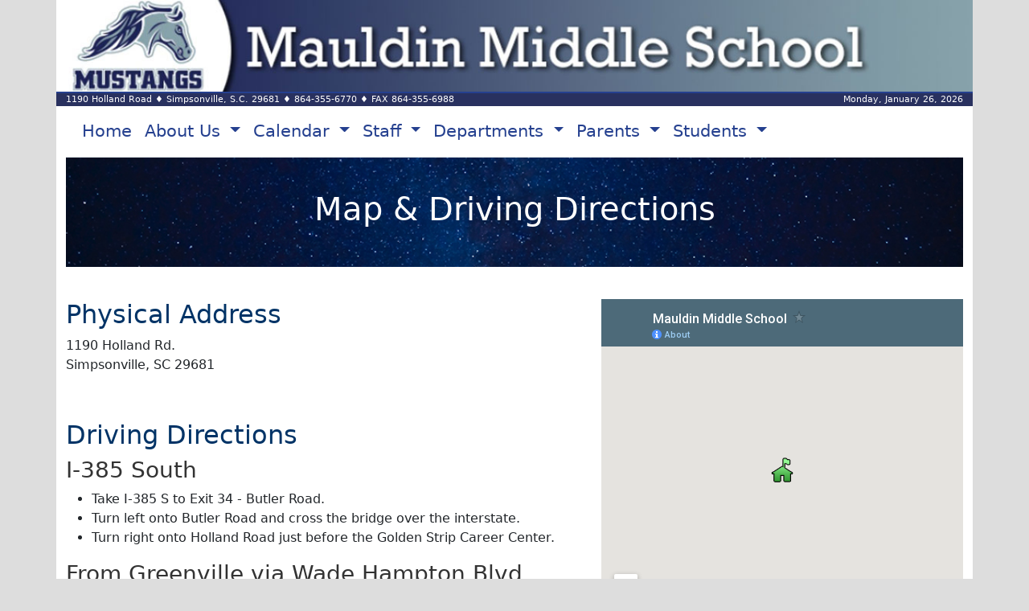

--- FILE ---
content_type: text/html
request_url: https://greenville.k12.sc.us/mauldinm/main.asp?titleid=map
body_size: 20182
content:

<!DOCTYPE html>
<html lang="en">
<head>
<meta charset="utf-8">
<meta http-equiv="X-UA-Compatible" content="IE=edge">
<meta name="viewport" content="width=device-width, initial-scale=1">
<link REL="SHORTCUT ICON" HREF="/mauldinm/_img/logo.png">
<link href="https://cdn.jsdelivr.net/npm/bootstrap@5.3.3/dist/css/bootstrap.min.css" rel="stylesheet" integrity="sha384-QWTKZyjpPEjISv5WaRU9OFeRpok6YctnYmDr5pNlyT2bRjXh0JMhjY6hW+ALEwIH" crossorigin="anonymous">
<link href="/_inc/lightbox.min.css" rel="stylesheet" />
<script src="/Scripts/ldisc.js"></script>
<script src="/Scripts/ldisc2.js"></script>
<meta name="apple-mobile-web-app-capable" content="yes">
<meta name="apple-mobile-web-app-status-bar-style" content="black">
<link href="/mauldinm/custom25.css?v=1" rel="stylesheet" type="text/css" />
<!-- Google Tag Manager -->
<script>(function(w,d,s,l,i){w[l]=w[l]||[];w[l].push({'gtm.start':
new Date().getTime(),event:'gtm.js'});var f=d.getElementsByTagName(s)[0],
j=d.createElement(s),dl=l!='dataLayer'?'&l='+l:'';j.async=true;j.src=
'https://www.googletagmanager.com/gtm.js?id='+i+dl;f.parentNode.insertBefore(j,f);
})(window,document,'script','dataLayer','GTM-N3QGSB2');</script>
<!-- End Google Tag Manager -->
<style>
.sr-only {
  position: absolute;
  width: 1px;
  height: 1px;
  padding: 0;
  margin: -1px;
  overflow: hidden;
  clip: rect(0,0,0,0);
  border: 0;
}
</style>
<link rel="stylesheet" href="https://cdn.jsdelivr.net/npm/bootstrap-icons@1.13.1/font/bootstrap-icons.min.css"> 
<meta name="keywords" content="Mauldin Middle School Map" />
<title>Map and Driving Directions</title>
</head>
<body>
<div class="container" id="banner" role="banner">
<div id="skip"><a href="#maincontent">Skip to Main Content</a></div>
 </div>
<div class="container" id="mainnav">
<div id="address" class="row" role="complementary" aria-labelledby="address">
<div class="col-sm-9 col-xs-12" itemscope itemtype="http://schema.org/Organization">
<span itemprop="streetAddress">1190 Holland Road</span> &diams; <span itemprop="addressLocality">Simpsonville, S.C.</span> <span itemprop="postalCode">29681</span>  &diams; <span itemprop="telephone"><a style="color:#ffffff;text-decoration:none;" href="tel:8643556770">864-355-6770</a></span> &diams; FAX 864-355-6988
</div>
 <div class="col-sm-3 text-right text-end hidden-xs">
Monday, January 26, 2026
</div>
</div><nav class="navbar navbar-expand-lg border-bottom">
  <div class="container-fluid">
    <button class="navbar-toggler" type="button" data-bs-toggle="collapse" data-bs-target="#navbarSupportedContent" aria-controls="navbarSupportedContent" aria-expanded="false" aria-label="Toggle navigation">
      <span class="navbar-toggler-icon"></span>
    </button>
    <div class="collapse navbar-collapse" id="navbarSupportedContent">
      <ul class="navbar-nav me-auto mb-2 mb-lg-0">
        <li class="nav-item">
          <a class="nav-link" aria-current="page" href="/mauldinm/">Home</a>
        </li>
        <li class="nav-item dropdown">
          <a class="nav-link dropdown-toggle" href="#" role="button" data-bs-toggle="dropdown" aria-expanded="false">
            About Us
          </a>
          <ul class="dropdown-menu">
            <li><a class="dropdown-item" href="/mauldinm/main.asp?titleid=aboutus">About Us</a></li>
            <li><a class="dropdown-item" href="/mauldinm/main.asp?titleid=contact">Contact Us</a></li>
            <li><a class="dropdown-item" href="/mauldinm/main.asp?titleid=map">Map and Directions</a></li>
            <li><a class="dropdown-item" href="/mauldinm/main.asp?titleid=schedule">Class Schedules</a></li>
            <li><a class="dropdown-item" href="/mauldinm/main.asp?titleid=menu-of-options">Menu of Options</a></li>
            <li><a class="dropdown-item" href="/mauldinm/main.asp?titleid=SchoolReportCard">SC School Report Card</a></li>
            <li><a class="dropdown-item" href="/mauldinm/main.asp?titleid=guidenroll">Enrollment Procedures</a></li>
            <li><a class="dropdown-item" href="/mauldinm/main.asp?titleid=guidwithdrawal">Withdrawal Procedures</a></li>
          </ul>
        </li>
        <li class="nav-item dropdown">
          <a class="nav-link dropdown-toggle" href="#" role="button" data-bs-toggle="dropdown" aria-expanded="false">
            Calendar
          </a>
          <ul class="dropdown-menu">
            <li><a class="dropdown-item" href="/mauldinm/main.asp?titleid=calendar">MMS Events</a></li>
            <li><a class="dropdown-item" href="/Parents/main.asp?titleid=calendar" target="_blank">All GCS Calendars</a></li>
          </ul>
        </li>
        <li class="nav-item dropdown">
          <a class="nav-link dropdown-toggle" href="#" role="button" data-bs-toggle="dropdown" aria-expanded="false">
            Staff
          </a>
          <ul class="dropdown-menu">
            <li><a class="dropdown-item" href="/mauldinm/staff/">Staff Directory</a></li>
            <li><a class="dropdown-item" class="dropdown-item" href="/mauldinm/staff/admin/">Administrative Team</a></li>
            <li><a class="dropdown-item" href="/mauldinm/staff/counselors/">Counselors</a></li>
            <li><a class="dropdown-item" href="/mauldinm/staff/sixth/">Sixth Grade</a></li>
            <li><a class="dropdown-item" href="/mauldinm/staff/seventh/">Seventh Grade</a></li>
            <li><a class="dropdown-item" href="/mauldinm/staff/eighth/">Eighth Grade</a></li>
            <li><a class="dropdown-item" href="/mauldinm/staff/multilingual/">Multilingual Learners</a></li>
            <li><a class="dropdown-item" href="/mauldinm/staff/relatedarts/">Related Arts</a></li>
            <li><a class="dropdown-item" href="/mauldinm/staff/sped/">Special Education</a></li>
            <li><a class="dropdown-item" href="/mauldinm/staff/media/">Media Center Staff</a></li>
            <li><a class="dropdown-item" href="/mauldinm/staff/support/">Support Staff</a></li>
            <li><a class="dropdown-item" href="/mauldinm/staff/office/">Office Staff</a></li>
            <li><a class="dropdown-item" href="/mauldinm/main.asp?titleid=toy">Teacher of the Year</a></li>
          </ul>
        </li>
        <li class="nav-item dropdown">
          <a class="nav-link dropdown-toggle" href="#" role="button" data-bs-toggle="dropdown" aria-expanded="false">
            Departments
          </a>
          <ul class="dropdown-menu">
            <li><a class="dropdown-item" href="/mauldinm/main.asp?titleid=attendance">Attendance</a></li>
            <li><a class="dropdown-item" href="/mauldinm/main.asp?titleid=media">Media Center</a></li>
            <li><a class="dropdown-item" href="/mauldinm/main.asp?titleid=guidhome">Guidance Department</a></li>
            <li><a class="dropdown-item" href="https://www.greenvillecountyathletics.com/mauldin/" target="_blank">MMS Athletics</a></li>
            <li><a class="dropdown-item" href="/mauldinm/main.asp?titleid=athleticsforms">Athletics Forms</a></li>
            <li><a class="dropdown-item" href="https://www.mmsbands.org/" target="_blank">Band</a></li>
            <li><a class="dropdown-item" href="/mauldinm/main.asp?titleid=health">Health Room</a></li>
          </ul>
        </li>
        <li class="nav-item dropdown">
          <a class="nav-link dropdown-toggle" href="#" role="button" data-bs-toggle="dropdown" aria-expanded="false">
            Parents
          </a>
          <ul class="dropdown-menu">
            <li><a class="dropdown-item" href="/mauldinm/main.asp?titleid=parents">Parent Home</a></li>
            <li><a class="dropdown-item" href="/mauldinm/main.asp?titleid=backpacksetup">Parent Backpack: Setup</a></li>
            <li><a class="dropdown-item" href="/mauldinm/Upload/Uploads/Setting Up Alerts in Parent Backpack.pdf" target="_blank">Parent Backpack: Alerts & Notifications</a></li>
            <li><a class="dropdown-item" href="https://www.myschoolbucks.com/ver2/login/getmain?requestAction=home" target="_blank">MySchoolBucks</a></li>
            <li><a class="dropdown-item" href="/Parents/main.asp?titleid=parentshome">GCS Parent Resources</a></li>
            <li><a class="dropdown-item" href="/Parents/main.asp?titleid=titleix">Title IX</a></li>
            <li><a class="dropdown-item" href="/mauldinm/main.asp?titleid=attendance">Attendance</a></li>
            <li><a class="dropdown-item" href="https://docs.google.com/document/d/1j0b10ks-R6lQmIPSAGy9wQ10lLAcXDYOf085ZrtB7QY/edit?tab=t.0#heading=h.bqza7rylwr00">Inclement Weather Instructional Plan for Parents</a></li>
            <li><a class="dropdown-item" href="/mauldinm/main.asp?titleid=handbook">Student Handbook</a></li>
            <li><a class="dropdown-item" href="/mauldinm/main.asp?titleid=dresscode">Dress Code</a></li>
            <li><a class="dropdown-item" href="https://sites.google.com/greenvilleschools.us/mauldinm-technology" target="_blank">Chromebooks</a></li>
            <li><a class="dropdown-item" href="/mauldinm/main.asp?titleid=edp_atcapacity">Extended Day Program</a></li>
            <li><a class="dropdown-item" href="/Parents/main.asp?titleid=bullying">See Something. Say Something.</a></li>
            <li><a class="dropdown-item" href="/mauldinm/main.asp?titleid=pta">PTA</a></li>
            <li><a class="dropdown-item" href="/mauldinm/main.asp?titleid=sic">School Improvement Council</a></li>
          </ul>
        </li>
        <li class="nav-item dropdown">
          <a class="nav-link dropdown-toggle" href="#" role="button" data-bs-toggle="dropdown" aria-expanded="false">
            Students
          </a>
          <ul class="dropdown-menu">
            <li><a class="dropdown-item" href="/mauldinm/main.asp?titleid=students">Just for Students</a></li>
            <li><a class="dropdown-item" href="/Departments/main.asp?titleid=fans_menus" target="_blank">Cafeteria Menus</a></li>
            <li><a class="dropdown-item" href="https://sites.google.com/greenvilleschools.us/mauldinm-technology" target="_blank">Chromebooks</a></li>
            <li><a class="dropdown-item" href="/mauldinm/main.asp?titleid=clubs" target="_blank">Clubs & Activities</a></li>
            <li><a class="dropdown-item" href="https://sites.google.com/greenvilleschools.us/christybatson/mustang-books" target="_blank">Mustang Book Lists</a></li>
            <li><a class="dropdown-item" href="/Parents/main.asp?titleid=bullying">See Something. Say Something.</a></li>
            <li><a class="dropdown-item" href="/mauldinm/main.asp?titleid=handbook">Student Handbook</a></li>
            <li><a class="dropdown-item" href="/mauldinm/main.asp?titleid=dresscode">Dress Code</a></li>
            <li><a class="dropdown-item" href="/mauldinm/main.asp?titleid=schedule">Class Schedules</a></li>		  
          </ul>
        </li>
      </ul>
    </div>
  </div>
</nav>
</div>
<div class="container" id="maincontent" role="main"><div style="background-image: url('/mauldinm/Upload/Uploads/H1.jpg'); background-size: 100%; width: cover; height: auto; padding: 40px; margin-bottom: 40px;">
<h1 id="mcetoc_1bm2ht3710" style="text-align: center;"><span style="color: #fff;">Map &amp; Driving Directions</span></h1>
</div>
<p><iframe title="Google Map: Mauldin Middle School" style="border: 5; float: right; margin-left: 20px;" src="https://mapsengine.google.com/map/u/0/embed?mid=1tvwLOaU6-m9M5FjKedU2jXkddSzl2Wk8&amp;z=15" width="450" height="425"></iframe></p>
<h2><span style="color: #003366;">Physical Address</span></h2>
<p>1190 Holland Rd.<br />Simpsonville, SC 29681</p>
<p>&nbsp;</p>
<h2><span style="color: #003366;">Driving Directions</span><span style="color: #000080;">&nbsp;</span></h2>
<h3><span style="color: #333333;">I-385 South</span></h3>
<ul>
<li>Take I-385 S to Exit 34 - Butler Road.</li>
<li>Turn left onto Butler Road and cross the bridge over the interstate.</li>
<li>Turn right onto Holland Road just before the Golden Strip Career Center.&nbsp;&nbsp;</li>
</ul>
<h3><span style="color: #333333;">From Greenville via Wade Hampton Blvd.</span></h3>
<ul>
<li>Go east on Wade Hampton Blvd. to Hwy 14 in Greer.</li>
<li>Follow Hwy 14 south to Woodruff Road in Mauldin.</li>
<li>Turn right onto Woodruff Road.</li>
<li>Turn left onto E. Butler Road.&nbsp;Follow E. Butler Road to Golden Strip Career Center.</li>
<li>Turn left on Holland Road just past the career center.&nbsp;The middle school is on the left on Holland Road.</li>
</ul>
<p>&nbsp;</p>
<p>&nbsp;</p>
<p>&nbsp;</p>
</div>
	<footer>
<div class="container-fluid pt-1">
<div class="row">
 <div class="col-lg-3 col-sm-6 col-xs-12">
	<h2>Documents &amp; Forms</h2>
<p><a rel="noopener" href="/mauldinm/main.asp?titleid=handbook" target="_blank" title="Mauldin Middle School Student Handbook">Student Handbook</a></p>
<p><a rel="noopener" href="/Parents/main.asp?titleid=catalogs" target="_blank" title="Master Course Catalogs">Master Course Catalogs</a></p>
<p><a rel="noopener" href="/mauldinm/main.asp?titleid=guidhome" target="_blank" title="Guidance Forms">Guidance Forms</a></p>
<p><a rel="noopener" href="/mauldinm/main.asp?titleid=guidenroll" target="_blank" title="Enrollment Procedures">Enrollment Procedures</a></p>
<p><a href="/mauldinm/main.asp?titleid=guidwithdrawal" title="Withdrawal Procedures">Withdrawal Procedures</a></p>
<p><a rel="noopener" href="/mauldinm/main.asp?titleid=athleticsforms" target="_blank" title="Athletics Forms">Athletics Forms</a></p>
<p><a rel="noopener" href="https://www.nlappscloud.com/Welcome.aspx?api=01ce365d0b2041b00b289b077abc88c4#loaded" target="_blank" title="School Lunch App">Free/Reduced Lunch Application</a></p>
<p><a rel="noopener" href="/Parents/main.asp?titleid=volunteers" title="School Visitor &amp; Volunteer Guidelines">School Visitor &amp; Volunteer Guidelines</a></p>
</div> 
 <div class="col-lg-3 col-sm-6 col-xs-12">
	<h2>School Spotlight</h2>
<p><a rel="noopener" href="/Schools/profile.asp?schoolid=mauldinm" target="_blank" title="School Profile">School Profile</a></p>
<p><a rel="noopener" href="https://docs.google.com/document/d/18jPBPvfN8hYvzBmDojJsan9ryE3ltq9Qg5maeMuEKpk/preview" target="_blank" title="School Portfolio">School Portfolio</a></p>
<p><a rel="noopener" href="/mauldinm/main.asp?titleid=SchoolReportCard" target="_blank" title="SC School Report Card">SC School Report Card</a></p>
<p><a rel="noopener" href="https://www.greenvillecountyathletics.com/mauldin/" target="_blank" title="Mauldin | Greenville County Athletics">Mauldin Middle School Athletics</a></p>
</div> 
 <div class="col-lg-3 col-sm-6 col-xs-12">
	<h2>Quicklinks</h2>
<p><a rel="noopener" href="http://www.schoolnutritionandfitness.com/index.php?sid=0511081654589176" target="_blank" title="Meals and More">Meals and More</a></p>
<p><a rel="noopener" href="/Departments/main.asp?titleid=portal" target="_blank" title="District Portal">District Portal</a></p>
	<hr>
<div class="bg-white p-3" style="display:inline-block;">	
<div id="google_translate_element"></div>
<script>// <![CDATA[
	function googleTranslateElementInit() {
	new google.translate.TranslateElement({pageLanguage: 'en'}, 'google_translate_element');
	}
	// ]]></script>
	<script src="//translate.google.com/translate_a/element.js?cb=googleTranslateElementInit"></script>
</div>
</div> 
 <div class="col-lg-3 col-sm-6 col-xs-12">
	<h2>Connections</h2>
<p><a rel="noopener" href="https://email.greenville.k12.sc.us/" class="toggleopacity" target="_blank" title="GCSD Email | Outlook"><img style="margin-right: 5px; width: 30px; height: 30px;" title="GCSD Email" src="/mauldinm/Upload/Uploads/SmIcon_Email.png" alt="icon: envelope" /></a>

<a rel="noopener" href="https://greenville.sfe.powerschool.com/" class="toggleopacity" target="_blank" title="SmartFind Express"><img style="margin-right: 5px; width: 30px; height: 30px;" title="SmartFind Express" src="/mauldinm/Upload/Uploads/SmIcon_SmartFind.png" alt="icon: SmartFind Express" /></a>

<a rel="noopener" href="/Departments/main.asp?titleid=portal" class="toggleopacity" target="_blank" title="School Portal"><img style="margin-right: 5px; width: 30px; height: 30px;" title="GCSD Portal" src="/mauldinm/Upload/Uploads/SmIcon_StudentBackpack.png" alt="icon: GCS Backpack" /></a>

<a rel="noopener" href="https://www.greenville.k12.sc.us/Parents/main.asp?titleid=bullying" class="toggleopacity" target="_blank" title="See Something, Say Something | GCSD"><img style="margin-right: 5px; width: 30px; height: 30px;" title="GCSD website" src="/mauldinm/Upload/Uploads/smicon_seesomething.png" alt="icon: see something" /></a>

<a rel="noopener" href="/" class="toggleopacity" target="_blank" title="Greenville County Schools"><img style="margin-right: 5px; width: 30px; height: 30px;" title="GCSD website" src="/mauldinm/Upload/Uploads/SmIcon_GCS.png" alt="icon: Greenville County Schools" /></a>

<a onclick="return warning(this)" rel="noopener" href="https://www.facebook.com/MauldinMiddleMustangs" class="toggleopacity" target="_blank" title="Mauldin Middle School | Facebook"><img style="margin-right: 5px; width: 30px; height: 30px;" title="MMS Facebook" src="/mauldinm/Upload/Uploads/SmIcon_Facebook.png" alt="icon: Facebook" /></a>

<a onclick="return warning(this)" rel="noopener" href="https://twitter.com/mauldin_middle" class="toggleopacity" target="_blank" title="@Mauldin_Middle | Twitter"><img style="margin-right: 5px; width: 30px; height: 30px;" title="MMS Twitter" src="/mauldinm/Upload/Uploads/SmIcon_Twitter.png" alt="icon: Twitter" /></a>

<a onclick="return warning(this)" rel="noopener" href="https://www.instagram.com/mauldinmiddleschool/" class="toggleopacity" target="_blank" title="@mauldinmiddleschool | Instagram"><img style="margin-right: 5px; width: 30px; height: 30px;" title="MMS Instagram" src="/mauldinm/Upload/Uploads/SmIcon_Instagram.png" alt="icon: Instagram" /></a></p>
<p><a rel="noopener" href="https://search.follettsoftware.com/metasearch/ui/83923" target="_blank" title="Destiny Discover"><img style="margin-right: 5px;" src="/mauldinm/Upload/Uploads/button_follett1.png" alt="button: follett" width="74" height="45" /></a>

<a rel="noopener" href="http://scdiscus.org/" class="toggleopacity" target="_blank" title="Discus"><img style="margin-right: 5px;" src="/mauldinm/Upload/Uploads/button_discus.png" alt="button: Discus logo" height="45" /></a>

<a rel="noopener" href="https://www.myschoolbucks.com/ver2/login/getmain?requestAction=home" class="toggleopacity" target="_blank" title="My School Bucks"><img style="margin-right: 5px;" src="/mauldinm/Upload/Uploads/button_myschoolbucks.png" alt="button: My School Bucks logo" width="74" height="45" /></a></p>

<p><a rel="noopener" href="https://www.scamle.org/" target="_blank"><img class="img img-rounded" style="width: 70px; height: 70px; margin-right: 5px;" src="/mauldinm/Upload/Uploads/SCAMLE.jpg" alt="Proud to be a member of SC AMLE" /></a> 

<a href="/mauldinm/main.asp?titleid=unified-champion"><img class="img img-rounded" src="/mauldinm/Upload/Uploads/Unified-Champion-Schools-Logo.jpg" alt="Special Olympics Unified Champion Schools logo" width="129" height="70" /></a></p>
</div> 
</div>
</div>
<div id="bottomfooter" class="small">
<a rel="noopener" href="/Departments/main.asp?titleid=etscopyright" target="_blank">Copyright Policy</a> | <a rel="noopener" href="/Departments/main.asp?titleid=etsprivacy" target="_blank">Privacy Policy</a> | <a rel="noopener" href="/Departments/main.asp?titleid=etsaup" target="_blank">Acceptable Use</a> <br />        <a href="mailto:kawylie@greenville.k12.sc.us">Email Webmaster</a> | <a rel="noopener" href="/mauldinm/adm/" class="white" target="_blank">Admin</a></div>
</footer> 
<script src="https://cdn.jsdelivr.net/npm/bootstrap@5.3.3/dist/js/bootstrap.bundle.min.js" integrity="sha384-YvpcrYf0tY3lHB60NNkmXc5s9fDVZLESaAA55NDzOxhy9GkcIdslK1eN7N6jIeHz" crossorigin="anonymous"></script>
<script src="/_inc/lightbox-plus-jquery.min.js"></script>
  </body>
</html>

--- FILE ---
content_type: text/html; charset=utf-8
request_url: https://www.google.com/maps/d/embed?mid=1tvwLOaU6-m9M5FjKedU2jXkddSzl2Wk8&z=15
body_size: 3773
content:
<!DOCTYPE html><html itemscope itemtype="http://schema.org/WebSite"><head><script nonce="Lvp56kS0oKtXMfoYHeU1MQ">window['ppConfig'] = {productName: '06194a8f37177242d55a18e38c5a91c6', deleteIsEnforced:  false , sealIsEnforced:  false , heartbeatRate:  0.5 , periodicReportingRateMillis:  60000.0 , disableAllReporting:  false };(function(){'use strict';function k(a){var b=0;return function(){return b<a.length?{done:!1,value:a[b++]}:{done:!0}}}function l(a){var b=typeof Symbol!="undefined"&&Symbol.iterator&&a[Symbol.iterator];if(b)return b.call(a);if(typeof a.length=="number")return{next:k(a)};throw Error(String(a)+" is not an iterable or ArrayLike");}var m=typeof Object.defineProperties=="function"?Object.defineProperty:function(a,b,c){if(a==Array.prototype||a==Object.prototype)return a;a[b]=c.value;return a};
function n(a){a=["object"==typeof globalThis&&globalThis,a,"object"==typeof window&&window,"object"==typeof self&&self,"object"==typeof global&&global];for(var b=0;b<a.length;++b){var c=a[b];if(c&&c.Math==Math)return c}throw Error("Cannot find global object");}var p=n(this);function q(a,b){if(b)a:{var c=p;a=a.split(".");for(var d=0;d<a.length-1;d++){var e=a[d];if(!(e in c))break a;c=c[e]}a=a[a.length-1];d=c[a];b=b(d);b!=d&&b!=null&&m(c,a,{configurable:!0,writable:!0,value:b})}}
q("Object.is",function(a){return a?a:function(b,c){return b===c?b!==0||1/b===1/c:b!==b&&c!==c}});q("Array.prototype.includes",function(a){return a?a:function(b,c){var d=this;d instanceof String&&(d=String(d));var e=d.length;c=c||0;for(c<0&&(c=Math.max(c+e,0));c<e;c++){var f=d[c];if(f===b||Object.is(f,b))return!0}return!1}});
q("String.prototype.includes",function(a){return a?a:function(b,c){if(this==null)throw new TypeError("The 'this' value for String.prototype.includes must not be null or undefined");if(b instanceof RegExp)throw new TypeError("First argument to String.prototype.includes must not be a regular expression");return this.indexOf(b,c||0)!==-1}});function r(a,b,c){a("https://csp.withgoogle.com/csp/proto/"+encodeURIComponent(b),JSON.stringify(c))}function t(){var a;if((a=window.ppConfig)==null?0:a.disableAllReporting)return function(){};var b,c,d,e;return(e=(b=window)==null?void 0:(c=b.navigator)==null?void 0:(d=c.sendBeacon)==null?void 0:d.bind(navigator))!=null?e:u}function u(a,b){var c=new XMLHttpRequest;c.open("POST",a);c.send(b)}
function v(){var a=(w=Object.prototype)==null?void 0:w.__lookupGetter__("__proto__"),b=x,c=y;return function(){var d=a.call(this),e,f,g,h;r(c,b,{type:"ACCESS_GET",origin:(f=window.location.origin)!=null?f:"unknown",report:{className:(g=d==null?void 0:(e=d.constructor)==null?void 0:e.name)!=null?g:"unknown",stackTrace:(h=Error().stack)!=null?h:"unknown"}});return d}}
function z(){var a=(A=Object.prototype)==null?void 0:A.__lookupSetter__("__proto__"),b=x,c=y;return function(d){d=a.call(this,d);var e,f,g,h;r(c,b,{type:"ACCESS_SET",origin:(f=window.location.origin)!=null?f:"unknown",report:{className:(g=d==null?void 0:(e=d.constructor)==null?void 0:e.name)!=null?g:"unknown",stackTrace:(h=Error().stack)!=null?h:"unknown"}});return d}}function B(a,b){C(a.productName,b);setInterval(function(){C(a.productName,b)},a.periodicReportingRateMillis)}
var D="constructor __defineGetter__ __defineSetter__ hasOwnProperty __lookupGetter__ __lookupSetter__ isPrototypeOf propertyIsEnumerable toString valueOf __proto__ toLocaleString x_ngfn_x".split(" "),E=D.concat,F=navigator.userAgent.match(/Firefox\/([0-9]+)\./),G=(!F||F.length<2?0:Number(F[1])<75)?["toSource"]:[],H;if(G instanceof Array)H=G;else{for(var I=l(G),J,K=[];!(J=I.next()).done;)K.push(J.value);H=K}var L=E.call(D,H),M=[];
function C(a,b){for(var c=[],d=l(Object.getOwnPropertyNames(Object.prototype)),e=d.next();!e.done;e=d.next())e=e.value,L.includes(e)||M.includes(e)||c.push(e);e=Object.prototype;d=[];for(var f=0;f<c.length;f++){var g=c[f];d[f]={name:g,descriptor:Object.getOwnPropertyDescriptor(Object.prototype,g),type:typeof e[g]}}if(d.length!==0){c=l(d);for(e=c.next();!e.done;e=c.next())M.push(e.value.name);var h;r(b,a,{type:"SEAL",origin:(h=window.location.origin)!=null?h:"unknown",report:{blockers:d}})}};var N=Math.random(),O=t(),P=window.ppConfig;P&&(P.disableAllReporting||P.deleteIsEnforced&&P.sealIsEnforced||N<P.heartbeatRate&&r(O,P.productName,{origin:window.location.origin,type:"HEARTBEAT"}));var y=t(),Q=window.ppConfig;if(Q)if(Q.deleteIsEnforced)delete Object.prototype.__proto__;else if(!Q.disableAllReporting){var x=Q.productName;try{var w,A;Object.defineProperty(Object.prototype,"__proto__",{enumerable:!1,get:v(),set:z()})}catch(a){}}
(function(){var a=t(),b=window.ppConfig;b&&(b.sealIsEnforced?Object.seal(Object.prototype):b.disableAllReporting||(document.readyState!=="loading"?B(b,a):document.addEventListener("DOMContentLoaded",function(){B(b,a)})))})();}).call(this);
</script><title itemprop="name">Mauldin Middle School - Google My Maps</title><meta name="robots" content="noindex,nofollow"/><meta http-equiv="X-UA-Compatible" content="IE=edge,chrome=1"><meta name="viewport" content="initial-scale=1.0,minimum-scale=1.0,maximum-scale=1.0,user-scalable=0,width=device-width"/><meta name="description" itemprop="description" content="1190 Holland Rd.
Simpsonville 29681"/><meta itemprop="url" content="https://www.google.com/maps/d/viewer?mid=1tvwLOaU6-m9M5FjKedU2jXkddSzl2Wk8"/><meta itemprop="image" content="https://www.google.com/maps/d/thumbnail?mid=1tvwLOaU6-m9M5FjKedU2jXkddSzl2Wk8"/><meta property="og:type" content="website"/><meta property="og:title" content="Mauldin Middle School - Google My Maps"/><meta property="og:description" content="1190 Holland Rd.
Simpsonville 29681"/><meta property="og:url" content="https://www.google.com/maps/d/viewer?mid=1tvwLOaU6-m9M5FjKedU2jXkddSzl2Wk8"/><meta property="og:image" content="https://www.google.com/maps/d/thumbnail?mid=1tvwLOaU6-m9M5FjKedU2jXkddSzl2Wk8"/><meta property="og:site_name" content="Google My Maps"/><meta name="twitter:card" content="summary_large_image"/><meta name="twitter:title" content="Mauldin Middle School - Google My Maps"/><meta name="twitter:description" content="1190 Holland Rd.
Simpsonville 29681"/><meta name="twitter:image:src" content="https://www.google.com/maps/d/thumbnail?mid=1tvwLOaU6-m9M5FjKedU2jXkddSzl2Wk8"/><link rel="stylesheet" id="gmeviewer-styles" href="https://www.gstatic.com/mapspro/_/ss/k=mapspro.gmeviewer.ZPef100W6CI.L.W.O/am=AAAE/d=0/rs=ABjfnFU-qGe8BTkBR_LzMLwzNczeEtSkkw" nonce="673d48Tqij3_7OWFWTSW3w"><link rel="stylesheet" href="https://fonts.googleapis.com/css?family=Roboto:300,400,500,700" nonce="673d48Tqij3_7OWFWTSW3w"><link rel="shortcut icon" href="//www.gstatic.com/mapspro/images/favicon-001.ico"><link rel="canonical" href="https://www.google.com/mymaps/viewer?mid=1tvwLOaU6-m9M5FjKedU2jXkddSzl2Wk8&amp;hl=en_US"></head><body jscontroller="O1VPAb" jsaction="click:cOuCgd;"><div class="c4YZDc HzV7m-b7CEbf SfQLQb-dIxMhd-bN97Pc-b3rLgd"><div class="jQhVs-haAclf"><div class="jQhVs-uMX1Ee-My5Dr-purZT-uDEFge"><div class="jQhVs-uMX1Ee-My5Dr-purZT-uDEFge-bN97Pc"><div class="jQhVs-uMX1Ee-My5Dr-purZT-uDEFge-Bz112c"></div><div class="jQhVs-uMX1Ee-My5Dr-purZT-uDEFge-fmcmS-haAclf"><div class="jQhVs-uMX1Ee-My5Dr-purZT-uDEFge-fmcmS">Open full screen to view more</div></div></div></div></div><div class="i4ewOd-haAclf"><div class="i4ewOd-UzWXSb" id="map-canvas"></div></div><div class="X3SwIb-haAclf NBDE7b-oxvKad"><div class="X3SwIb-i8xkGf"></div></div><div class="Te60Vd-ZMv3u dIxMhd-bN97Pc-b3rLgd"><div class="dIxMhd-bN97Pc-Tswv1b-Bz112c"></div><div class="dIxMhd-bN97Pc-b3rLgd-fmcmS">This map was created by a user. <a href="//support.google.com/mymaps/answer/3024454?hl=en&amp;amp;ref_topic=3188329" target="_blank">Learn how to create your own.</a></div><div class="dIxMhd-bN97Pc-b3rLgd-TvD9Pc" title="Close"></div></div><script nonce="Lvp56kS0oKtXMfoYHeU1MQ">
  function _DumpException(e) {
    if (window.console) {
      window.console.error(e.stack);
    }
  }
  var _pageData = "[[1,null,null,null,null,null,null,null,null,null,\"at\",\"\",\"\",1769434033926,\"\",\"en_US\",false,[],\"https://www.google.com/maps/d/viewer?mid\\u003d1tvwLOaU6-m9M5FjKedU2jXkddSzl2Wk8\",\"https://www.google.com/maps/d/embed?mid\\u003d1tvwLOaU6-m9M5FjKedU2jXkddSzl2Wk8\\u0026ehbc\\u003d2E312F\",\"https://www.google.com/maps/d/edit?mid\\u003d1tvwLOaU6-m9M5FjKedU2jXkddSzl2Wk8\",\"https://www.google.com/maps/d/thumbnail?mid\\u003d1tvwLOaU6-m9M5FjKedU2jXkddSzl2Wk8\",null,null,true,\"https://www.google.com/maps/d/print?mid\\u003d1tvwLOaU6-m9M5FjKedU2jXkddSzl2Wk8\",\"https://www.google.com/maps/d/pdf?mid\\u003d1tvwLOaU6-m9M5FjKedU2jXkddSzl2Wk8\",\"https://www.google.com/maps/d/viewer?mid\\u003d1tvwLOaU6-m9M5FjKedU2jXkddSzl2Wk8\",null,false,\"/maps/d\",\"maps/sharing\",\"//www.google.com/intl/en_US/help/terms_maps.html\",true,\"https://docs.google.com/picker\",null,false,null,[[[\"//www.gstatic.com/mapspro/images/google-my-maps-logo-regular-001.png\",143,25],[\"//www.gstatic.com/mapspro/images/google-my-maps-logo-regular-2x-001.png\",286,50]],[[\"//www.gstatic.com/mapspro/images/google-my-maps-logo-small-001.png\",113,20],[\"//www.gstatic.com/mapspro/images/google-my-maps-logo-small-2x-001.png\",226,40]]],1,\"https://www.gstatic.com/mapspro/_/js/k\\u003dmapspro.gmeviewer.en_US.knJKv4m5-eY.O/am\\u003dAAAE/d\\u003d0/rs\\u003dABjfnFWJ7eYXBrZ1WlLyBY6MwF9-imcrgg/m\\u003dgmeviewer_base\",null,null,true,null,\"US\",null,null,null,null,null,null,true],[\"mf.map\",\"1tvwLOaU6-m9M5FjKedU2jXkddSzl2Wk8\",\"Mauldin Middle School\",null,[-82.275345,34.80392,-82.275345,34.80392],[-82.275345,34.80392,-82.275345,34.80392],[[null,\"zrgrhzJWKqHk.kA0bQsefRk70\",\"Untitled layer\",\"\",[[[\"https://mt.googleapis.com/vt/icon/name\\u003dicons/onion/117-rangerstation.png\"],null,1,1,[[null,[34.80392,-82.275345]],\"0\",null,\"zrgrhzJWKqHk.kA0bQsefRk70\",[34.80392,-82.275345],[0,-16],\"KA0BQSEFRK700695F5D93C000001\"],[[\"Mauldin Middle School\"]]]],null,null,true,null,null,null,null,[[\"zrgrhzJWKqHk.kA0bQsefRk70\",1,null,null,null,\"https://www.google.com/maps/d/kml?mid\\u003d1tvwLOaU6-m9M5FjKedU2jXkddSzl2Wk8\\u0026resourcekey\\u0026lid\\u003dzrgrhzJWKqHk.kA0bQsefRk70\",null,null,null,null,null,2,null,[[[\"KA0BQSEFRK700695F5D93C000001\",[[[34.80392,-82.275345]]],null,null,0,[[\"name\",[\"Mauldin Middle School\"],1],[\"description\",[\"1190 Holland Rd.\\nSimpsonville 29681\\n\"],1]],null,0]],[[[\"https://mt.googleapis.com/vt/icon/name\\u003dicons/onion/117-rangerstation.png\"],[[\"0000FF\",0.45098039215686275],5000],[[\"0000FF\",0.45098039215686275],[\"000000\",0.25098039215686274],3000]]]]]],null,null,null,null,null,1]],[2],null,null,\"mapspro_in_drive\",\"1tvwLOaU6-m9M5FjKedU2jXkddSzl2Wk8\",\"https://drive.google.com/abuse?id\\u003d1tvwLOaU6-m9M5FjKedU2jXkddSzl2Wk8\",true,false,false,\"1190 Holland Rd.\\r\\nSimpsonville 29681\",2,false,\"https://www.google.com/maps/d/kml?mid\\u003d1tvwLOaU6-m9M5FjKedU2jXkddSzl2Wk8\\u0026resourcekey\",6460,false,true,\"1190 Holland Rd.\\r\\nSimpsonville 29681\",true,\"\",true,null,[null,null,[1544652654,923284000],[1544655749,128000000]],false,\"https://support.google.com/legal/troubleshooter/1114905#ts\\u003d9723198%2C1115689\"]]";</script><script type="text/javascript" src="//maps.googleapis.com/maps/api/js?v=3.61&client=google-maps-pro&language=en_US&region=US&libraries=places,visualization,geometry,search" nonce="Lvp56kS0oKtXMfoYHeU1MQ"></script><script id="base-js" src="https://www.gstatic.com/mapspro/_/js/k=mapspro.gmeviewer.en_US.knJKv4m5-eY.O/am=AAAE/d=0/rs=ABjfnFWJ7eYXBrZ1WlLyBY6MwF9-imcrgg/m=gmeviewer_base" nonce="Lvp56kS0oKtXMfoYHeU1MQ"></script><script nonce="Lvp56kS0oKtXMfoYHeU1MQ">_startApp();</script></div></body></html>

--- FILE ---
content_type: text/css
request_url: https://greenville.k12.sc.us/mauldinm/custom25.css?v=1
body_size: 3924
content:
@charset "utf-8";
/* CSS Document */
body {
	background-color:#dddddd;
}
#skip {
background-color: #fff;
}
#skip a
{ 
position:absolute; 
left:-10000px; 
top:-100px; 
overflow:hidden;
font-size:20px;
padding:10px;
background-color:#fff;
} 
 
#skip a:focus 
{ 
z-index:999;
position:absolute; 
left:0px;
top:0px;
background:#fff;
outline:0;
-webkit-transition:top .1s ease-in, background .5s linear;
transition: top .1s ease-in, background .5s linear;
} 
#icons {
	text-align: center;
}
#icons img {
	width:40px;
	height:40px;
}
#banner {
	background-color:#25408F;
	background-image: url("/mauldinm/_img/banner19.jpg");
}

#address {
	background-color:#29315F;
	color:#ffffff;
	font-size:11px;
}
#mainnav {
   background-color: #FFFFFF;
}
.nav-link {
	font-size: 1.3em;
	color:#25408F;
}
#maincontent,#announcements {
	background-color:#fff;
}
#maincontent {
	min-height: 480px;
	padding-bottom:20px;
	overflow:hidden;
}
#calendar {
	border-width:0;
	width:100%;
	border:none;
	height: 400px;
}
footer a{
	color:#eee;
	text-decoration:underline;
}
footer a:hover,footer a:focus {
	color:#fff;
}
footer {
	color:#eee;
	background-color:#666;
}
#bottomfooter {
	text-align:center;
	background-color:#111;
}
.toggleopacity img {
		opacity:0.9;
}

.toggleopacity:hover img {
		opacity:1;
} 
.staffpics {
	background-size:contain;
	background-repeat: no-repeat;
	background-position:center center;
	margin-left:auto;
	margin-right:auto;
	opacity:0.9;
}
.staffpics:hover {
		opacity:1;
}
#icons {
	padding-top:5px;
}
.mmsbtn {
    background-color: #29315F!important;
    color:#FFFFFF;
        
}
.mmsbtn:hover{ background-color: #20264a!important;color:#FFFFFF; }
.mmsbtn:active{
    background-color: #20264a!important;color:#FFFFFF;
}
.mmsbtn-outline {
    background-color: #ffffff!important;
    border:thin solid #29315F;
    color:#29315F;
        
}
.mmsbtn-outline:hover{ background-color: #29315F!important;color:#ffffff; }
.mmsbtn-outline:active{
    background-color: #29315F!important;color:#ffffff;
}
.mms {
	background-color:#29315F;
}

@media(max-width:767px){
#banner {
	background-size:100%;
	background-repeat: no-repeat;
	min-height: 100px;
	width:100%;
}
#icons img {
	margin:3px;
}
 .portfolio>.clear:nth-child(2n)::before {
      content: '';
      display: table;
      clear: both;
}
#mainnav {
   background-color: #f8f8f8;
}
.staffpics {
	width: 240px;
	height:300px;
}
img.nophoto {
	width: 240px;
	height:300px;
}
	}
@media(min-width:768px){
#banner {
	background-image: url("/mauldinm/_img/banner19.jpg");
	background-size:100%;
	height:100px;
	background-repeat: no-repeat;
}
#icons img {
	margin:3px;
}
#webslider {
	height:385px;
}
.staffpics {
	width: 240px;
	height:300px;
}
img.nophoto {
	width: 240px;
	height:300px;
}
	}
@media(min-width:992px){
#banner {
	height:92px;
}
#webslider {
	width:100%;
	height:348px;
}
#calendar {
	height:250px;
}
#icons img {
	width:30px;
	height:30px;
}
.staffpics {
	width: 160px;
	height:200px;
}
img.nophoto {
	width: 160px;
	height:200px;
}
}
@media (min-width: 768px) and (max-width: 1199px) {
    .portfolio>.clear:nth-child(4n)::before {
      content: '';
      display: table;
      clear: both;
    }
}
@media(min-width:1200px){
#banner {
	height:116px;
}
#webslider {
	width:100%;
	height:405px;
}
#calendar {
	height:300px;
}
#icons img {
	width:40px;
	height:40px;
}
.portfolio>.clear:nth-child(8n)::before {  
  content: '';
  display: table;
  clear: both;
}	
.staffpics {
	width: 200px;
	height:250px;
}
img.nophoto {
	width: 200px;
	height:250px;
}
}
@media (min-width: 1400px) { 
#banner {
	height:131px;
}
#webslider {
	width:100%;
	height:465px;
}

#calendar {
	height:360px;
}
}